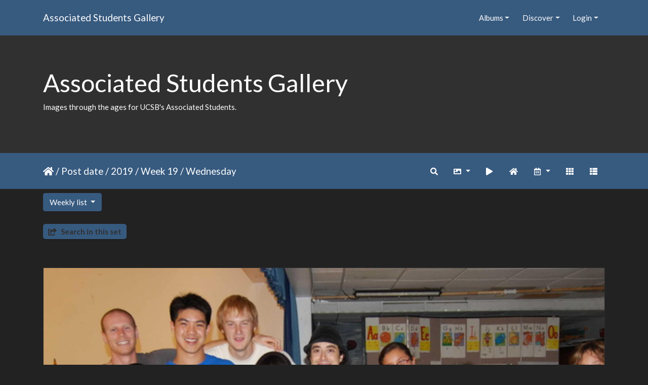

--- FILE ---
content_type: text/html; charset=utf-8
request_url: https://gallery.as.ucsb.edu/index.php?/category/erniehalterconcert/posted-weekly-list-2019-19-2/start-15&display=small
body_size: 67766
content:
<!DOCTYPE html>
<html lang="en" dir="ltr">
<head>
    <meta http-equiv="Content-Type" content="text/html; charset=utf-8">
    <meta name="generator" content="Piwigo (aka PWG), see piwigo.org">
    <meta name="viewport" content="width=device-width, initial-scale=1.0, maximum-scale=1.0, viewport-fit=cover">
    <meta name="mobile-web-app-capable" content="yes">
    <meta name="apple-mobile-web-app-capable" content="yes">
    <meta name="apple-mobile-web-app-status-bar-style" content="black-translucent">
    <meta http-equiv="X-UA-Compatible" content="IE=edge">
    <meta name="description" content="Community Affairs Board (CAB) / CAB 2010/2011 / Fall 2010 / Ernie Halter concert 2010">

    <title>Community Affairs Board (CAB) / CAB 2010/2011 / Fall 2010 / Ernie Halter concert 2010 | Associated Students Gallery</title>
    <link rel="shortcut icon" type="image/x-icon" href="themes/default/icon/favicon.ico">
    <link rel="icon" sizes="192x192" href="themes/bootstrap_darkroom/img/logo.png">
    <link rel="apple-touch-icon" sizes="192x192" href="themes/bootstrap_darkroom/img/logo.png">
    <link rel="start" title="Home" href="/" >
    <link rel="search" title="Search" href="search.php">
    <link rel="canonical" href="index.php?/category/erniehalterconcert/posted-weekly-list-2019-19-2/start-15">

     <link rel="stylesheet" type="text/css" href="_data/combined/15cvc0r.css">

    <meta name="robots" content="noindex,nofollow">
</head>

<body id="theCategoryPage" class="section-categories category-57 "  data-infos='{"section":"categories","category_id":"57"}'>

<div id="wrapper">
        <nav class="navbar navbar-expand-lg navbar-main bg-primary navbar-dark">
            <div class="container">
                <a class="navbar-brand mr-auto" href="/">Associated Students Gallery</a>
                <button type="button" class="navbar-toggler" data-toggle="collapse" data-target="#navbar-menubar" aria-controls="navbar-menubar" aria-expanded="false" aria-label="Toggle navigation">
                    <span class="fas fa-bars"></span>
                </button>
                <div class="collapse navbar-collapse" id="navbar-menubar">
<!-- Start of menubar.tpl -->
<ul class="navbar-nav ml-auto">
<li id="categoriesDropdownMenu" class="nav-item dropdown">
    <a href="#" class="nav-link dropdown-toggle" data-toggle="dropdown">Albums</a>
    <div class="dropdown-menu dropdown-menu-right" role="menu">
        <a class="dropdown-item" data-level="0" href="index.php?/category/444">
            AS One Retreat
            <span class="badge badge-secondary ml-2" title="58 photos in 1 sub-album">58</span>
        </a>
        <a class="dropdown-item" data-level="0" href="index.php?/category/414">
            Convocation
            <span class="badge badge-secondary ml-2" title="69 photos in 1 sub-album">69</span>
        </a>
        <a class="dropdown-item" data-level="0" href="index.php?/category/academic-affairs-board">
            Academic Affairs Board
            <span class="badge badge-secondary ml-2" title="21 photos in 1 sub-album">21</span>
        </a>
        <a class="dropdown-item" data-level="0" href="index.php?/category/as-awards-ceremonies">
            Awards Banquets
            <span class="badge badge-secondary ml-2" title="442 photos in 5 sub-albums">442</span>
        </a>
        <a class="dropdown-item" data-level="0" href="index.php?/category/bikes">
            Bike Committee formerly B.I.K.E.S.
            <span class="badge badge-secondary ml-2" title="143 photos in 3 sub-albums">143</span>
        </a>
        <a class="dropdown-item" data-level="0" href="index.php?/category/campus-shots">
            Campus Shots
            <span class="badge badge-secondary ml-2" title="94 photos in 5 sub-albums">94</span>
        </a>
        <a class="dropdown-item" data-level="0" href="index.php?/category/coastal-fund">
            Coastal Fund formerly Shoreline Preservation Fund
            <span class="badge badge-secondary ml-2" title="688 photos in 20 sub-albums">688</span>
        </a>
        <a class="dropdown-item" data-level="0" href="index.php?/category/commission-on-disability-equality-code">
            Commission on Disability Equality (CODE), formerly CODA
            <span class="badge badge-secondary ml-2" title="32 photos in 2 sub-albums">32</span>
        </a>
        <a class="dropdown-item" data-level="0" href="index.php?/category/committee-on-committees">
            Committee on Committees (COC)
            <span class="badge badge-secondary ml-2" title="17 photos in 1 sub-album">17</span>
        </a>
        <a class="dropdown-item" data-level="0" href="index.php?/category/community-affairs-board">
            Community Affairs Board (CAB)
            <span class="badge badge-secondary ml-2" title="3943 photos in 103 sub-albums">3943</span>
        </a>
        <a class="dropdown-item" data-level="1" href="index.php?/category/cab-2012-2013">
            CAB 2012/2013
            <span class="badge badge-secondary ml-2" title="129 photos in 3 sub-albums">129</span>
        </a>
        <a class="dropdown-item" data-level="1" href="index.php?/category/cab-2011-12">
            CAB 2011/2012
            <span class="badge badge-secondary ml-2" title="1857 photos in 54 sub-albums">1857</span>
        </a>
        <a class="dropdown-item" data-level="1" href="index.php?/category/cab-2010-11">
            CAB 2010/2011
            <span class="badge badge-secondary ml-2" title="1884 photos in 38 sub-albums">1884</span>
        </a>
        <a class="dropdown-item" data-level="2" href="index.php?/category/spring-2011">
            Spring 2011
            <span class="badge badge-secondary ml-2" title="773 photos in 11 sub-albums">773</span>
        </a>
        <a class="dropdown-item" data-level="2" href="index.php?/category/winter-2011">
            Winter 2011
            <span class="badge badge-secondary ml-2" title="476 photos in 9 sub-albums">476</span>
        </a>
        <a class="dropdown-item" data-level="2" href="index.php?/category/fall-2010">
            Fall 2010
            <span class="badge badge-secondary ml-2" title="574 photos in 14 sub-albums">574</span>
        </a>
        <a class="dropdown-item" data-level="3" href="index.php?/category/adoptablock">
            Adopt-a-Block 2010
            <span class="badge badge-secondary ml-2" title="11 photos in this album">11</span>
        </a>
        <a class="dropdown-item" data-level="3" href="index.php?/category/adoptagrandparent">
            Adopt-a-Grandparent 2010
            <span class="badge badge-secondary ml-2" title="38 photos in this album">38</span>
        </a>
        <a class="dropdown-item" data-level="3" href="index.php?/category/bestbuddieshalloween2010">
            Best Buddies Halloween 2010
            <span class="badge badge-secondary ml-2" title="39 photos in this album">39</span>
        </a>
        <a class="dropdown-item" data-level="3" href="index.php?/category/breakfastclub">
            Breakfast Club 2010
            <span class="badge badge-secondary ml-2" title="23 photos in this album">23</span>
        </a>
        <a class="dropdown-item" data-level="3" href="index.php?/category/butterflysreserve">
            Butterfly Reserve 2010
            <span class="badge badge-secondary ml-2" title="39 photos in this album">39</span>
        </a>
        <a class="dropdown-item" data-level="3" href="index.php?/category/crmfgthalloweencarnival">
            CRMfGT Halloween Carnival 2010
            <span class="badge badge-secondary ml-2" title="45 photos in this album">45</span>
        </a>
        <a class="dropdown-item" data-level="3" href="index.php?/category/daidelosmuertos">
            Dia de los Muertos 2010
            <span class="badge badge-secondary ml-2" title="35 photos in this album">35</span>
        </a>
        <a class="dropdown-item active" data-level="3" href="index.php?/category/erniehalterconcert">
            Ernie Halter concert 2010
            <span class="badge badge-secondary ml-2" title="31 photos in this album">31</span>
        </a>
        <a class="dropdown-item" data-level="3" href="index.php?/category/flpsocial">
            Family Literacy Program Social 2010
            <span class="badge badge-secondary ml-2" title="41 photos in this album">41</span>
        </a>
        <a class="dropdown-item" data-level="3" href="index.php?/category/k9">
            K9 2010
            <span class="badge badge-secondary ml-2" title="14 photos in this album">14</span>
        </a>
        <a class="dropdown-item" data-level="3" href="index.php?/category/pardallcarnival">
            Pardall Carnival 2010
            <span class="badge badge-secondary ml-2" title="40 photos in this album">40</span>
        </a>
        <a class="dropdown-item" data-level="3" href="index.php?/category/parentsnightout2010">
            Parents Night Out 2010
            <span class="badge badge-secondary ml-2" title="66 photos in this album">66</span>
        </a>
        <a class="dropdown-item" data-level="3" href="index.php?/category/thanksgivingdrive2010">
            Thanksgiving Drive 2010
            <span class="badge badge-secondary ml-2" title="21 photos in this album">21</span>
        </a>
        <a class="dropdown-item" data-level="3" href="index.php?/category/youmatter">
            You Matter 2010
            <span class="badge badge-secondary ml-2" title="131 photos in this album">131</span>
        </a>
        <a class="dropdown-item" data-level="2" href="index.php?/category/general-meetings">
            General Meetings 2010/2011
            <span class="badge badge-secondary ml-2" title="61 photos in this album">61</span>
        </a>
        <a class="dropdown-item" data-level="1" href="index.php?/category/cab-2009-10">
            CAB 2009/2010
            <span class="badge badge-secondary ml-2" title="69 photos in 2 sub-albums">69</span>
        </a>
        <a class="dropdown-item" data-level="1" href="index.php?/category/cab-2008">
            CAB 2007/2008
            <span class="badge badge-secondary ml-2" title="4 photos in 1 sub-album">4</span>
        </a>
        <a class="dropdown-item" data-level="0" href="index.php?/category/387">
            Creative Media Unit (CMU) 
            <span class="badge badge-secondary ml-2" title="76 photos in 1 sub-album">76</span>
        </a>
        <a class="dropdown-item" data-level="0" href="index.php?/category/415">
            Department of Public Worms (DPW)
            <span class="badge badge-secondary ml-2" title="25 photos in 1 sub-album">25</span>
        </a>
        <a class="dropdown-item" data-level="0" href="index.php?/category/elections">
            Elections Board formerly Elections Committee
            <span class="badge badge-secondary ml-2" title="3258 photos in 26 sub-albums">3258</span>
        </a>
        <a class="dropdown-item" data-level="0" href="index.php?/category/eab">
            Environmental Affairs Board (EAB)
            <span class="badge badge-secondary ml-2" title="5436 photos in 106 sub-albums">5436</span>
        </a>
        <a class="dropdown-item" data-level="0" href="index.php?/category/office-of-the-evpla">
            External Vice President for Local Affairs (EVPLA)
            <span class="badge badge-secondary ml-2" title="114 photos in 2 sub-albums">114</span>
        </a>
        <a class="dropdown-item" data-level="0" href="index.php?/category/evpsa-office">
            External Vice President for Statewide Affairs (EVPSA)
            <span class="badge badge-secondary ml-2" title="18 photos in 2 sub-albums">18</span>
        </a>
        <a class="dropdown-item" data-level="0" href="index.php?/category/406">
            Food Bank
            <span class="badge badge-secondary ml-2" title="160 photos in 1 sub-album">160</span>
        </a>
        <a class="dropdown-item" data-level="0" href="index.php?/category/ivcrc">
            Isla Vista Community Relations Committee (IVCRC)
            <span class="badge badge-secondary ml-2" title="3010 photos in 7 sub-albums">3010</span>
        </a>
        <a class="dropdown-item" data-level="0" href="index.php?/category/iv-strong">
            IV Strong
            <span class="badge badge-secondary ml-2" title="113 photos in this album">113</span>
        </a>
        <a class="dropdown-item" data-level="0" href="index.php?/category/417">
            Isla Vista Tenants Union (IVTU)
            <span class="badge badge-secondary ml-2" title="12 photos in 1 sub-album">12</span>
        </a>
        <a class="dropdown-item" data-level="0" href="index.php?/category/kcsb-919-fm-wwwkcsborg">
            KCSB 91.9 FM (www.kcsb.org)
            <span class="badge badge-secondary ml-2" title="1035 photos in 13 sub-albums">1035</span>
        </a>
        <a class="dropdown-item" data-level="0" href="index.php?/category/miscellaneous-pictures">
            Miscellaneous Photos & Events
            <span class="badge badge-secondary ml-2" title="1066 photos in 17 sub-albums">1066</span>
        </a>
        <a class="dropdown-item" data-level="0" href="index.php?/category/osl-activities-fair">
            Office of Student Life (OSL) Activities Fairs
            <span class="badge badge-secondary ml-2" title="295 photos in 3 sub-albums">295</span>
        </a>
        <a class="dropdown-item" data-level="0" href="index.php?/category/office-of-the-student-advocate-general">
            Office of the Student Advocate (OSA)
            <span class="badge badge-secondary ml-2" title="38 photos in 2 sub-albums">38</span>
        </a>
        <a class="dropdown-item" data-level="0" href="index.php?/category/as-program-board">
            Program Board (ASPB)
            <span class="badge badge-secondary ml-2" title="7211 photos in 30 sub-albums">7211</span>
        </a>
        <a class="dropdown-item" data-level="0" href="index.php?/category/as-queer-commission">
            Queer Commission
            <span class="badge badge-secondary ml-2" title="2578 photos in 14 sub-albums">2578</span>
        </a>
        <a class="dropdown-item" data-level="0" href="index.php?/category/as-recycling">
            Recycling
            <span class="badge badge-secondary ml-2" title="7 photos in 1 sub-album">7</span>
        </a>
        <a class="dropdown-item" data-level="0" href="index.php?/category/420">
            Staff
            <span class="badge badge-secondary ml-2" title="10 photos in 2 sub-albums">10</span>
        </a>
        <a class="dropdown-item" data-level="0" href="index.php?/category/score">
            Student Commission on Racial Equality (S.C.O.R.E.)
            <span class="badge badge-secondary ml-2" title="23 photos in 1 sub-album">23</span>
        </a>
        <a class="dropdown-item" data-level="0" href="index.php?/category/student-government">
            Student Government
            <span class="badge badge-secondary ml-2" title="293 photos in 5 sub-albums">293</span>
        </a>
        <a class="dropdown-item" data-level="0" href="index.php?/category/student-initiated-recruitment-retention-committee">
            Student Initiated Recruitment & Retention Committee (SIRRC)
            <span class="badge badge-secondary ml-2" title="57 photos in 4 sub-albums">57</span>
        </a>
        <a class="dropdown-item" data-level="0" href="index.php?/category/student-lobby">
            Student Lobby
            <span class="badge badge-secondary ml-2" title="159 photos in 2 sub-albums">159</span>
        </a>
        <a class="dropdown-item" data-level="0" href="index.php?/category/take-back-the-night">
            Take Back The Night (TBTN)
            <span class="badge badge-secondary ml-2" title="10 photos in 1 sub-album">10</span>
        </a>
        <a class="dropdown-item" data-level="0" href="index.php?/category/womyn-s-commission">
            Womyn's Commission
            <span class="badge badge-secondary ml-2" title="58 photos in 1 sub-album">58</span>
        </a>
        <div class="dropdown-divider"></div>
        <div class="dropdown-header">30482 photos</div>
    </div>
</li>
    <li class="nav-item dropdown">                                                                                                                                                   
        <a href="#" class="nav-link dropdown-toggle" data-toggle="dropdown">Discover</a>
        <div class="dropdown-menu dropdown-menu-right" role="menu">
      <div class="dropdown-header">
        <form class="navbar-form" role="search" action="qsearch.php" method="get" id="quicksearch" onsubmit="return this.q.value!='' && this.q.value!=qsearch_prompt;">
            <div class="form-group">
                <input type="text" name="q" id="qsearchInput" class="form-control" placeholder="Quick search" />
            </div>
        </form>
      </div>
      <div class="dropdown-divider"></div>
      <a class="dropdown-item" href="tags.php" title="display available tags">Tags
          <span class="badge badge-secondary ml-2">24</span>      </a>
      <a class="dropdown-item" href="search.php" title="search" rel="search">Search
                </a>
      <a class="dropdown-item" href="comments.php" title="display last user comments">Comments
          <span class="badge badge-secondary ml-2">0</span>      </a>
      <a class="dropdown-item" href="about.php" title="About Piwigo">About
                </a>
      <a class="dropdown-item" href="notification.php" title="RSS feed" rel="nofollow">Notification
                </a>
            <div class="dropdown-divider"></div>
		<a class="dropdown-item" href="index.php?/most_visited" title="display most visited photos">Most visited</a>
		<a class="dropdown-item" href="index.php?/best_rated" title="display best rated photos">Best rated</a>
		<a class="dropdown-item" href="index.php?/recent_pics" title="display most recent photos">Recent photos</a>
		<a class="dropdown-item" href="index.php?/recent_cats" title="display recently updated albums">Recent albums</a>
		<a class="dropdown-item" href="random.php" title="display a set of random photos" rel="nofollow">Random photos</a>
		<a class="dropdown-item" href="index.php?/created-monthly-calendar" title="display each day with photos, month per month" rel="nofollow">Calendar</a>
        </div>
    </li>

<li class="nav-item dropdown" id="identificationDropdown">
    <a href="#" class="nav-link dropdown-toggle" data-toggle="dropdown">Login</a>
    <div class="dropdown-menu dropdown-menu-right" role="menu">
<div class="dropdown-header"><form class="navbar-form" method="post" action="identification.php" id="quickconnect"><div class="form-group"><input class="form-control mb-2" type="text" name="username" id="username" value="" placeholder="Username"><input class="form-control" type="password" name="password" id="password" placeholder="Password"></div><div class="form-check checkbox"><label class="form-check-label"><input class="form-check-input" type="checkbox" name="remember_me" id="remember_me" value="1"> Auto login</label></div><input type="hidden" name="redirect" value="%2Findex.php%3F%2Fcategory%2Ferniehalterconcert%2Fposted-weekly-list-2019-19-2%2Fstart-15%26display%3Dsmall"><button type="submit" class="btn btn-primary btn-raised" name="login">Login</button></form></div>    </div>
</li>
</ul>
<!-- End of menubar.tpl -->

                </div>
            </div>
        </nav>

        <div class="jumbotron mb-0">
            <div class="container">
                <div id="theHeader"><h1>Associated Students Gallery</h1>

<p>Images through the ages for UCSB's Associated Students.</p></div>
            </div>
        </div>




<!-- End of header.tpl -->
<!-- Start of index.tpl -->



    <nav class="navbar navbar-expand-lg navbar-contextual navbar-dark bg-primary sticky-top mb-2">
        <div class="container">
            <div class="navbar-brand mr-auto">
                <a href="/" title="Home"><i class="fas fa-home" aria-hidden="true"></i></a> / <a href="index.php?/category/erniehalterconcert/posted-weekly-list">Post date</a> / <a href="index.php?/category/erniehalterconcert/posted-weekly-list-2019">2019</a> / <a href="index.php?/category/erniehalterconcert/posted-weekly-list-2019-19">Week 19</a> / <span class="calInHere">Wednesday</span>

  
            </div>
            <button type="button" class="navbar-toggler" data-toggle="collapse" data-target="#secondary-navbar" aria-controls="secondary-navbar" aria-expanded="false" aria-label="Toggle navigation">
                <span class="fas fa-bars"></span>
            </button>
            <div class="navbar-collapse collapse justify-content-end" id="secondary-navbar">
                <ul class="navbar-nav">
    <li id="cmdSearchInSet" class="nav-item">
        <a href="search.php?cat_id=57" title="Search in this set" class="pwg-state-default pwg-button nav-link"  rel="nofollow">
            <i class="fas fa-search"></i>
            <span class="pwg-button-text">Search in this set</span>
        </a>
    </li>
                
                    <li class="nav-item dropdown">
                        <a href="#" class="nav-link dropdown-toggle" data-toggle="dropdown" title="Photo sizes">
                            <i class="fas fa-image fa-fw" aria-hidden="true"></i><span class="d-lg-none ml-2">Photo sizes</span>
                        </a>
                        <div class="dropdown-menu dropdown-menu-right" role="menu">
                            <a class="dropdown-item" href="index.php?/category/erniehalterconcert/posted-weekly-list-2019-19-2/start-15&amp;display=square" rel="nofollow">Square</a>
                            <a class="dropdown-item" href="index.php?/category/erniehalterconcert/posted-weekly-list-2019-19-2/start-15&amp;display=thumb" rel="nofollow">Thumbnail</a>
                            <a class="dropdown-item" href="index.php?/category/erniehalterconcert/posted-weekly-list-2019-19-2/start-15&amp;display=2small" rel="nofollow">XXS - tiny</a>
                            <a class="dropdown-item" href="index.php?/category/erniehalterconcert/posted-weekly-list-2019-19-2/start-15&amp;display=xsmall" rel="nofollow">XS - extra small</a>
                            <a class="dropdown-item active" href="index.php?/category/erniehalterconcert/posted-weekly-list-2019-19-2/start-15&amp;display=small" rel="nofollow">S - small</a>
                            <a class="dropdown-item" href="index.php?/category/erniehalterconcert/posted-weekly-list-2019-19-2/start-15&amp;display=medium" rel="nofollow">M - medium</a>
                            <a class="dropdown-item" href="index.php?/category/erniehalterconcert/posted-weekly-list-2019-19-2/start-15&amp;display=large" rel="nofollow">L - large</a>
                        </div>
                    </li>
                    <li class="nav-item">
                        <a class="nav-link" href="javascript:;" id="startSlideshow" title="slideshow" rel="nofollow">
                            <i class="fas fa-play fa-fw" aria-hidden="true"></i><span class="d-lg-none ml-2 text-capitalize">slideshow</span>
                        </a>
                    </li>
                    <li class="nav-item">
                        <a class="nav-link" href="index.php?/category/erniehalterconcert" title="return to normal view mode"><i class="fas fa-home fa-fw" aria-hidden="true"></i><span class="d-lg-none ml-2">return to normal view mode</span></a>
                    </li>
                    <li class="nav-item dropdown">
                        <a href="#" class="nav-link dropdown-toggle" data-toggle="dropdown" title="Calendar">
                            <i class="far fa-calendar-alt fa-fw" aria-hidden="true"></i><span class="d-lg-none ml-2">Calendar</span>
                        </a>
                        <div class="dropdown-menu dropdown-menu-right">
                            <a class="dropdown-item d-block" href="index.php?/category/erniehalterconcert/created-weekly-list" title="display a calendar by creation date" rel="nofollow">
                                <i class="fas fa-calendar-check fa-fw d-inline" aria-hidden="true"></i> display a calendar by creation date
                            </a>
                        </div>
                    </li>
                    <li id="btn-grid" class="nav-item">
                        <a class="nav-link" href="javascript:;" title="Grid view">
                            <i class="fas fa-th fa-fw"></i><span class="d-lg-none ml-2">Grid view</span>
                        </a>
                    </li>
                    <li id="btn-list" class="nav-item">
                        <a class="nav-link" href="javascript:;" title="List view">
                            <i class="fas fa-th-list fa-fw"></i><span class="d-lg-none ml-2">List view</span>
                        </a>
                    </li>
                </ul>
            </div>
        </div>
    </nav>




<div class="container">

    <div id="calendar-select" class="btn-group">
        <button id="calendar-view" type="button" class="btn btn-primary btn-raised dropdown-toggle" data-toggle="dropdown" aria-haspopup="true" aria-expanded="false">
            Weekly list        </button>
        <div class="dropdown-menu" aria-labelledby="calendar-view">
                <a class="dropdown-item " href="index.php?/category/erniehalterconcert/posted-monthly-list-2019/start-15">Monthly list</a>
                <a class="dropdown-item " href="index.php?/category/erniehalterconcert/posted-monthly-calendar-2019/start-15">Monthly calendar</a>
                <a class="dropdown-item  active" href="index.php?/category/erniehalterconcert/posted-weekly-list-2019-19-2/start-15">Weekly list</a>
        </div>
    </div>





    <div class="mcs-side-results search-in-set-button ">
      <div>
        <p><a href="search.php?cat_id=57" class="" rel="nofollow">
        <i class="fas fa-share-square"></i>
        Search in this set</a></p>
      </div>
    </div>

    <div id="content" class="content-grid pt-3">




        <!-- Start of thumbnails -->
        <div id="thumbnails" class="row">



    
    
    
    

<div class="col-outer  col-xl-12 col-lg-12 col-md-12 col-sm-12 col-12" data-grid-classes=" col-xl-12 col-lg-12 col-md-12 col-sm-12 col-12">
    <div class="card card-thumbnail path-ext-jpg file-ext-jpg">
      <div class="h-100">
        <a href="picture.php?/6214/category/erniehalterconcert/posted-weekly-list-2019-19-2" data-index="15" class="ripple">
            <img class="card-img-top thumb-img" src="_data/i/galleries/cab/CAB_2010-11/fall_2010/erniehalterconcert/DSC_0282-cu_e576x432.JPG" alt="DSC 0282" title="DSC 0282 (640 visits)">
        </a>
        <div class="card-body">
            <h6 class="card-title">
            </h6>
        </div>
      </div>
    </div>
</div>



    
    
    
    

<div class="col-outer  col-xl-12 col-lg-12 col-md-12 col-sm-12 col-12" data-grid-classes=" col-xl-12 col-lg-12 col-md-12 col-sm-12 col-12">
    <div class="card card-thumbnail path-ext-jpg file-ext-jpg">
      <div class="h-100">
        <a href="picture.php?/6215/category/erniehalterconcert/posted-weekly-list-2019-19-2" data-index="16" class="ripple">
            <img class="card-img-top thumb-img" src="_data/i/galleries/cab/CAB_2010-11/fall_2010/erniehalterconcert/DSC_0283-cu_e576x432.JPG" alt="DSC 0283" title="DSC 0283 (608 visits)">
        </a>
        <div class="card-body">
            <h6 class="card-title">
            </h6>
        </div>
      </div>
    </div>
</div>



    
    
    
    

<div class="col-outer  col-xl-12 col-lg-12 col-md-12 col-sm-12 col-12" data-grid-classes=" col-xl-12 col-lg-12 col-md-12 col-sm-12 col-12">
    <div class="card card-thumbnail path-ext-jpg file-ext-jpg">
      <div class="h-100">
        <a href="picture.php?/6216/category/erniehalterconcert/posted-weekly-list-2019-19-2" data-index="17" class="ripple">
            <img class="card-img-top thumb-img" src="_data/i/galleries/cab/CAB_2010-11/fall_2010/erniehalterconcert/DSC_0284-cu_e576x432.JPG" alt="DSC 0284" title="DSC 0284 (613 visits)">
        </a>
        <div class="card-body">
            <h6 class="card-title">
            </h6>
        </div>
      </div>
    </div>
</div>



    
    
    
    

<div class="col-outer  col-xl-12 col-lg-12 col-md-12 col-sm-12 col-12" data-grid-classes=" col-xl-12 col-lg-12 col-md-12 col-sm-12 col-12">
    <div class="card card-thumbnail path-ext-jpg file-ext-jpg">
      <div class="h-100">
        <a href="picture.php?/6217/category/erniehalterconcert/posted-weekly-list-2019-19-2" data-index="18" class="ripple">
            <img class="card-img-top thumb-img" src="_data/i/galleries/cab/CAB_2010-11/fall_2010/erniehalterconcert/DSC_0285-cu_e576x432.JPG" alt="DSC 0285" title="DSC 0285 (632 visits)">
        </a>
        <div class="card-body">
            <h6 class="card-title">
            </h6>
        </div>
      </div>
    </div>
</div>



    
    
    
    

<div class="col-outer  col-xl-12 col-lg-12 col-md-12 col-sm-12 col-12" data-grid-classes=" col-xl-12 col-lg-12 col-md-12 col-sm-12 col-12">
    <div class="card card-thumbnail path-ext-jpg file-ext-jpg">
      <div class="h-100">
        <a href="picture.php?/6218/category/erniehalterconcert/posted-weekly-list-2019-19-2" data-index="19" class="ripple">
            <img class="card-img-top thumb-img" src="_data/i/galleries/cab/CAB_2010-11/fall_2010/erniehalterconcert/DSC_0287-cu_e576x432.JPG" alt="DSC 0287" title="DSC 0287 (654 visits)">
        </a>
        <div class="card-body">
            <h6 class="card-title">
            </h6>
        </div>
      </div>
    </div>
</div>



    
    
    
    

<div class="col-outer  col-xl-12 col-lg-12 col-md-12 col-sm-12 col-12" data-grid-classes=" col-xl-12 col-lg-12 col-md-12 col-sm-12 col-12">
    <div class="card card-thumbnail path-ext-jpg file-ext-jpg">
      <div class="h-100">
        <a href="picture.php?/6219/category/erniehalterconcert/posted-weekly-list-2019-19-2" data-index="20" class="ripple">
            <img class="card-img-top thumb-img" src="_data/i/galleries/cab/CAB_2010-11/fall_2010/erniehalterconcert/DSC_0288-cu_e576x432.JPG" alt="DSC 0288" title="DSC 0288 (631 visits)">
        </a>
        <div class="card-body">
            <h6 class="card-title">
            </h6>
        </div>
      </div>
    </div>
</div>



    
    
    
    

<div class="col-outer  col-xl-12 col-lg-12 col-md-12 col-sm-12 col-12" data-grid-classes=" col-xl-12 col-lg-12 col-md-12 col-sm-12 col-12">
    <div class="card card-thumbnail path-ext-jpg file-ext-jpg">
      <div class="h-100">
        <a href="picture.php?/6220/category/erniehalterconcert/posted-weekly-list-2019-19-2" data-index="21" class="ripple">
            <img class="card-img-top thumb-img" src="_data/i/galleries/cab/CAB_2010-11/fall_2010/erniehalterconcert/DSC_0289-cu_e576x432.JPG" alt="DSC 0289" title="DSC 0289 (627 visits)">
        </a>
        <div class="card-body">
            <h6 class="card-title">
            </h6>
        </div>
      </div>
    </div>
</div>



    
    
    
    

<div class="col-outer  col-xl-12 col-lg-12 col-md-12 col-sm-12 col-12" data-grid-classes=" col-xl-12 col-lg-12 col-md-12 col-sm-12 col-12">
    <div class="card card-thumbnail path-ext-jpg file-ext-jpg">
      <div class="h-100">
        <a href="picture.php?/6221/category/erniehalterconcert/posted-weekly-list-2019-19-2" data-index="22" class="ripple">
            <img class="card-img-top thumb-img" src="_data/i/galleries/cab/CAB_2010-11/fall_2010/erniehalterconcert/DSC_0291-cu_e576x432.JPG" alt="DSC 0291" title="DSC 0291 (687 visits)">
        </a>
        <div class="card-body">
            <h6 class="card-title">
            </h6>
        </div>
      </div>
    </div>
</div>



    
    
    
    

<div class="col-outer  col-xl-12 col-lg-12 col-md-12 col-sm-12 col-12" data-grid-classes=" col-xl-12 col-lg-12 col-md-12 col-sm-12 col-12">
    <div class="card card-thumbnail path-ext-jpg file-ext-jpg">
      <div class="h-100">
        <a href="picture.php?/6222/category/erniehalterconcert/posted-weekly-list-2019-19-2" data-index="23" class="ripple">
            <img class="card-img-top thumb-img" src="_data/i/galleries/cab/CAB_2010-11/fall_2010/erniehalterconcert/DSC_0295-cu_e576x432.JPG" alt="DSC 0295" title="DSC 0295 (650 visits)">
        </a>
        <div class="card-body">
            <h6 class="card-title">
            </h6>
        </div>
      </div>
    </div>
</div>



    
    
    
    

<div class="col-outer  col-xl-12 col-lg-12 col-md-12 col-sm-12 col-12" data-grid-classes=" col-xl-12 col-lg-12 col-md-12 col-sm-12 col-12">
    <div class="card card-thumbnail path-ext-jpg file-ext-jpg">
      <div class="h-100">
        <a href="picture.php?/6223/category/erniehalterconcert/posted-weekly-list-2019-19-2" data-index="24" class="ripple">
            <img class="card-img-top thumb-img" src="_data/i/galleries/cab/CAB_2010-11/fall_2010/erniehalterconcert/DSC_0296-cu_e576x432.JPG" alt="DSC 0296" title="DSC 0296 (636 visits)">
        </a>
        <div class="card-body">
            <h6 class="card-title">
            </h6>
        </div>
      </div>
    </div>
</div>



    
    
    
    

<div class="col-outer  col-xl-12 col-lg-12 col-md-12 col-sm-12 col-12" data-grid-classes=" col-xl-12 col-lg-12 col-md-12 col-sm-12 col-12">
    <div class="card card-thumbnail path-ext-jpg file-ext-jpg">
      <div class="h-100">
        <a href="picture.php?/6224/category/erniehalterconcert/posted-weekly-list-2019-19-2" data-index="25" class="ripple">
            <img class="card-img-top thumb-img" src="_data/i/galleries/cab/CAB_2010-11/fall_2010/erniehalterconcert/DSC_0298-cu_e576x432.JPG" alt="DSC 0298" title="DSC 0298 (670 visits)">
        </a>
        <div class="card-body">
            <h6 class="card-title">
            </h6>
        </div>
      </div>
    </div>
</div>



    
    
    
    

<div class="col-outer  col-xl-12 col-lg-12 col-md-12 col-sm-12 col-12" data-grid-classes=" col-xl-12 col-lg-12 col-md-12 col-sm-12 col-12">
    <div class="card card-thumbnail path-ext-jpg file-ext-jpg">
      <div class="h-100">
        <a href="picture.php?/6225/category/erniehalterconcert/posted-weekly-list-2019-19-2" data-index="26" class="ripple">
            <img class="card-img-top thumb-img" src="_data/i/galleries/cab/CAB_2010-11/fall_2010/erniehalterconcert/DSC_0300-cu_e576x432.JPG" alt="DSC 0300" title="DSC 0300 (636 visits)">
        </a>
        <div class="card-body">
            <h6 class="card-title">
            </h6>
        </div>
      </div>
    </div>
</div>



    
    
    
    

<div class="col-outer  col-xl-12 col-lg-12 col-md-12 col-sm-12 col-12" data-grid-classes=" col-xl-12 col-lg-12 col-md-12 col-sm-12 col-12">
    <div class="card card-thumbnail path-ext-jpg file-ext-jpg">
      <div class="h-100">
        <a href="picture.php?/6226/category/erniehalterconcert/posted-weekly-list-2019-19-2" data-index="27" class="ripple">
            <img class="card-img-top thumb-img" src="_data/i/galleries/cab/CAB_2010-11/fall_2010/erniehalterconcert/DSC_0301-cu_e576x432.JPG" alt="DSC 0301" title="DSC 0301 (621 visits)">
        </a>
        <div class="card-body">
            <h6 class="card-title">
            </h6>
        </div>
      </div>
    </div>
</div>



    
    
    
    

<div class="col-outer  col-xl-12 col-lg-12 col-md-12 col-sm-12 col-12" data-grid-classes=" col-xl-12 col-lg-12 col-md-12 col-sm-12 col-12">
    <div class="card card-thumbnail path-ext-jpg file-ext-jpg">
      <div class="h-100">
        <a href="picture.php?/6227/category/erniehalterconcert/posted-weekly-list-2019-19-2" data-index="28" class="ripple">
            <img class="card-img-top thumb-img" src="_data/i/galleries/cab/CAB_2010-11/fall_2010/erniehalterconcert/DSC_0304-cu_e576x432.JPG" alt="DSC 0304" title="DSC 0304 (638 visits)">
        </a>
        <div class="card-body">
            <h6 class="card-title">
            </h6>
        </div>
      </div>
    </div>
</div>



    
    
    
    

<div class="col-outer  col-xl-12 col-lg-12 col-md-12 col-sm-12 col-12" data-grid-classes=" col-xl-12 col-lg-12 col-md-12 col-sm-12 col-12">
    <div class="card card-thumbnail path-ext-jpg file-ext-jpg">
      <div class="h-100">
        <a href="picture.php?/6228/category/erniehalterconcert/posted-weekly-list-2019-19-2" data-index="29" class="ripple">
            <img class="card-img-top thumb-img" src="_data/i/galleries/cab/CAB_2010-11/fall_2010/erniehalterconcert/DSC_0305-cu_e576x432.JPG" alt="DSC 0305" title="DSC 0305 (622 visits)">
        </a>
        <div class="card-body">
            <h6 class="card-title">
            </h6>
        </div>
      </div>
    </div>
</div>
</div>
        <div id="photoSwipeData">
            <a href="picture.php?/6199/category/erniehalterconcert/posted-weekly-list-2019-19-2" data-index="0" data-name="DSC 0223" data-description="" data-src-medium="i.php?/galleries/cab/CAB_2010-11/fall_2010/erniehalterconcert/DSC_0223-me.JPG" data-size-medium="792 x 526" data-src-large="_data/i/galleries/cab/CAB_2010-11/fall_2010/erniehalterconcert/DSC_0223-la.JPG" data-size-large="1008 x 670" data-src-xlarge="i.php?/galleries/cab/CAB_2010-11/fall_2010/erniehalterconcert/DSC_0223-xx.JPG" data-size-xlarge="1656 x 1101"></a>
            <a href="picture.php?/6200/category/erniehalterconcert/posted-weekly-list-2019-19-2" data-index="1" data-name="DSC 0225" data-description="" data-src-medium="i.php?/galleries/cab/CAB_2010-11/fall_2010/erniehalterconcert/DSC_0225-me.JPG" data-size-medium="792 x 526" data-src-large="_data/i/galleries/cab/CAB_2010-11/fall_2010/erniehalterconcert/DSC_0225-la.JPG" data-size-large="1008 x 670" data-src-xlarge="i.php?/galleries/cab/CAB_2010-11/fall_2010/erniehalterconcert/DSC_0225-xx.JPG" data-size-xlarge="1656 x 1101"></a>
            <a href="picture.php?/6201/category/erniehalterconcert/posted-weekly-list-2019-19-2" data-index="2" data-name="DSC 0229" data-description="" data-src-medium="i.php?/galleries/cab/CAB_2010-11/fall_2010/erniehalterconcert/DSC_0229-me.JPG" data-size-medium="792 x 526" data-src-large="_data/i/galleries/cab/CAB_2010-11/fall_2010/erniehalterconcert/DSC_0229-la.JPG" data-size-large="1008 x 670" data-src-xlarge="i.php?/galleries/cab/CAB_2010-11/fall_2010/erniehalterconcert/DSC_0229-xx.JPG" data-size-xlarge="1656 x 1101"></a>
            <a href="picture.php?/6202/category/erniehalterconcert/posted-weekly-list-2019-19-2" data-index="3" data-name="DSC 0231" data-description="" data-src-medium="i.php?/galleries/cab/CAB_2010-11/fall_2010/erniehalterconcert/DSC_0231-me.JPG" data-size-medium="792 x 526" data-src-large="_data/i/galleries/cab/CAB_2010-11/fall_2010/erniehalterconcert/DSC_0231-la.JPG" data-size-large="1008 x 670" data-src-xlarge="i.php?/galleries/cab/CAB_2010-11/fall_2010/erniehalterconcert/DSC_0231-xx.JPG" data-size-xlarge="1656 x 1101"></a>
            <a href="picture.php?/6203/category/erniehalterconcert/posted-weekly-list-2019-19-2" data-index="4" data-name="DSC 0237" data-description="" data-src-medium="i.php?/galleries/cab/CAB_2010-11/fall_2010/erniehalterconcert/DSC_0237-me.JPG" data-size-medium="792 x 526" data-src-large="_data/i/galleries/cab/CAB_2010-11/fall_2010/erniehalterconcert/DSC_0237-la.JPG" data-size-large="1008 x 670" data-src-xlarge="i.php?/galleries/cab/CAB_2010-11/fall_2010/erniehalterconcert/DSC_0237-xx.JPG" data-size-xlarge="1656 x 1101"></a>
            <a href="picture.php?/6204/category/erniehalterconcert/posted-weekly-list-2019-19-2" data-index="5" data-name="DSC 0240" data-description="" data-src-medium="i.php?/galleries/cab/CAB_2010-11/fall_2010/erniehalterconcert/DSC_0240-me.JPG" data-size-medium="792 x 526" data-src-large="_data/i/galleries/cab/CAB_2010-11/fall_2010/erniehalterconcert/DSC_0240-la.JPG" data-size-large="1008 x 670" data-src-xlarge="i.php?/galleries/cab/CAB_2010-11/fall_2010/erniehalterconcert/DSC_0240-xx.JPG" data-size-xlarge="1656 x 1101"></a>
            <a href="picture.php?/6205/category/erniehalterconcert/posted-weekly-list-2019-19-2" data-index="6" data-name="DSC 0244" data-description="" data-src-medium="i.php?/galleries/cab/CAB_2010-11/fall_2010/erniehalterconcert/DSC_0244-me.JPG" data-size-medium="792 x 526" data-src-large="_data/i/galleries/cab/CAB_2010-11/fall_2010/erniehalterconcert/DSC_0244-la.JPG" data-size-large="1008 x 670" data-src-xlarge="i.php?/galleries/cab/CAB_2010-11/fall_2010/erniehalterconcert/DSC_0244-xx.JPG" data-size-xlarge="1656 x 1101"></a>
            <a href="picture.php?/6206/category/erniehalterconcert/posted-weekly-list-2019-19-2" data-index="7" data-name="DSC 0256" data-description="" data-src-medium="i.php?/galleries/cab/CAB_2010-11/fall_2010/erniehalterconcert/DSC_0256-me.JPG" data-size-medium="792 x 526" data-src-large="_data/i/galleries/cab/CAB_2010-11/fall_2010/erniehalterconcert/DSC_0256-la.JPG" data-size-large="1008 x 670" data-src-xlarge="i.php?/galleries/cab/CAB_2010-11/fall_2010/erniehalterconcert/DSC_0256-xx.JPG" data-size-xlarge="1656 x 1101"></a>
            <a href="picture.php?/6207/category/erniehalterconcert/posted-weekly-list-2019-19-2" data-index="8" data-name="DSC 0265" data-description="" data-src-medium="i.php?/galleries/cab/CAB_2010-11/fall_2010/erniehalterconcert/DSC_0265-me.JPG" data-size-medium="792 x 526" data-src-large="_data/i/galleries/cab/CAB_2010-11/fall_2010/erniehalterconcert/DSC_0265-la.JPG" data-size-large="1008 x 670" data-src-xlarge="i.php?/galleries/cab/CAB_2010-11/fall_2010/erniehalterconcert/DSC_0265-xx.JPG" data-size-xlarge="1656 x 1101"></a>
            <a href="picture.php?/6208/category/erniehalterconcert/posted-weekly-list-2019-19-2" data-index="9" data-name="DSC 0271" data-description="" data-src-medium="i.php?/galleries/cab/CAB_2010-11/fall_2010/erniehalterconcert/DSC_0271-me.JPG" data-size-medium="792 x 526" data-src-large="_data/i/galleries/cab/CAB_2010-11/fall_2010/erniehalterconcert/DSC_0271-la.JPG" data-size-large="1008 x 670" data-src-xlarge="i.php?/galleries/cab/CAB_2010-11/fall_2010/erniehalterconcert/DSC_0271-xx.JPG" data-size-xlarge="1656 x 1101"></a>
            <a href="picture.php?/6209/category/erniehalterconcert/posted-weekly-list-2019-19-2" data-index="10" data-name="DSC 0272" data-description="" data-src-medium="i.php?/galleries/cab/CAB_2010-11/fall_2010/erniehalterconcert/DSC_0272-me.JPG" data-size-medium="792 x 526" data-src-large="_data/i/galleries/cab/CAB_2010-11/fall_2010/erniehalterconcert/DSC_0272-la.JPG" data-size-large="1008 x 670" data-src-xlarge="i.php?/galleries/cab/CAB_2010-11/fall_2010/erniehalterconcert/DSC_0272-xx.JPG" data-size-xlarge="1656 x 1101"></a>
            <a href="picture.php?/6210/category/erniehalterconcert/posted-weekly-list-2019-19-2" data-index="11" data-name="DSC 0273" data-description="" data-src-medium="i.php?/galleries/cab/CAB_2010-11/fall_2010/erniehalterconcert/DSC_0273-me.JPG" data-size-medium="792 x 526" data-src-large="_data/i/galleries/cab/CAB_2010-11/fall_2010/erniehalterconcert/DSC_0273-la.JPG" data-size-large="1008 x 670" data-src-xlarge="i.php?/galleries/cab/CAB_2010-11/fall_2010/erniehalterconcert/DSC_0273-xx.JPG" data-size-xlarge="1656 x 1101"></a>
            <a href="picture.php?/6211/category/erniehalterconcert/posted-weekly-list-2019-19-2" data-index="12" data-name="DSC 0275" data-description="" data-src-medium="i.php?/galleries/cab/CAB_2010-11/fall_2010/erniehalterconcert/DSC_0275-me.JPG" data-size-medium="792 x 526" data-src-large="_data/i/galleries/cab/CAB_2010-11/fall_2010/erniehalterconcert/DSC_0275-la.JPG" data-size-large="1008 x 670" data-src-xlarge="i.php?/galleries/cab/CAB_2010-11/fall_2010/erniehalterconcert/DSC_0275-xx.JPG" data-size-xlarge="1656 x 1101"></a>
            <a href="picture.php?/6212/category/erniehalterconcert/posted-weekly-list-2019-19-2" data-index="13" data-name="DSC 0276" data-description="" data-src-medium="i.php?/galleries/cab/CAB_2010-11/fall_2010/erniehalterconcert/DSC_0276-me.JPG" data-size-medium="792 x 526" data-src-large="_data/i/galleries/cab/CAB_2010-11/fall_2010/erniehalterconcert/DSC_0276-la.JPG" data-size-large="1008 x 670" data-src-xlarge="i.php?/galleries/cab/CAB_2010-11/fall_2010/erniehalterconcert/DSC_0276-xx.JPG" data-size-xlarge="1656 x 1101"></a>
            <a href="picture.php?/6213/category/erniehalterconcert/posted-weekly-list-2019-19-2" data-index="14" data-name="DSC 0277" data-description="" data-src-medium="i.php?/galleries/cab/CAB_2010-11/fall_2010/erniehalterconcert/DSC_0277-me.JPG" data-size-medium="792 x 526" data-src-large="_data/i/galleries/cab/CAB_2010-11/fall_2010/erniehalterconcert/DSC_0277-la.JPG" data-size-large="1008 x 670" data-src-xlarge="i.php?/galleries/cab/CAB_2010-11/fall_2010/erniehalterconcert/DSC_0277-xx.JPG" data-size-xlarge="1656 x 1101"></a>
            <a href="picture.php?/6214/category/erniehalterconcert/posted-weekly-list-2019-19-2" data-index="15" data-name="DSC 0282" data-description="" data-src-medium="i.php?/galleries/cab/CAB_2010-11/fall_2010/erniehalterconcert/DSC_0282-me.JPG" data-size-medium="792 x 526" data-src-large="_data/i/galleries/cab/CAB_2010-11/fall_2010/erniehalterconcert/DSC_0282-la.JPG" data-size-large="1008 x 670" data-src-xlarge="i.php?/galleries/cab/CAB_2010-11/fall_2010/erniehalterconcert/DSC_0282-xx.JPG" data-size-xlarge="1656 x 1101"></a>
            <a href="picture.php?/6215/category/erniehalterconcert/posted-weekly-list-2019-19-2" data-index="16" data-name="DSC 0283" data-description="" data-src-medium="i.php?/galleries/cab/CAB_2010-11/fall_2010/erniehalterconcert/DSC_0283-me.JPG" data-size-medium="792 x 526" data-src-large="_data/i/galleries/cab/CAB_2010-11/fall_2010/erniehalterconcert/DSC_0283-la.JPG" data-size-large="1008 x 670" data-src-xlarge="i.php?/galleries/cab/CAB_2010-11/fall_2010/erniehalterconcert/DSC_0283-xx.JPG" data-size-xlarge="1656 x 1101"></a>
            <a href="picture.php?/6216/category/erniehalterconcert/posted-weekly-list-2019-19-2" data-index="17" data-name="DSC 0284" data-description="" data-src-medium="i.php?/galleries/cab/CAB_2010-11/fall_2010/erniehalterconcert/DSC_0284-me.JPG" data-size-medium="792 x 526" data-src-large="_data/i/galleries/cab/CAB_2010-11/fall_2010/erniehalterconcert/DSC_0284-la.JPG" data-size-large="1008 x 670" data-src-xlarge="i.php?/galleries/cab/CAB_2010-11/fall_2010/erniehalterconcert/DSC_0284-xx.JPG" data-size-xlarge="1656 x 1101"></a>
            <a href="picture.php?/6217/category/erniehalterconcert/posted-weekly-list-2019-19-2" data-index="18" data-name="DSC 0285" data-description="" data-src-medium="i.php?/galleries/cab/CAB_2010-11/fall_2010/erniehalterconcert/DSC_0285-me.JPG" data-size-medium="792 x 526" data-src-large="_data/i/galleries/cab/CAB_2010-11/fall_2010/erniehalterconcert/DSC_0285-la.JPG" data-size-large="1008 x 670" data-src-xlarge="i.php?/galleries/cab/CAB_2010-11/fall_2010/erniehalterconcert/DSC_0285-xx.JPG" data-size-xlarge="1656 x 1101"></a>
            <a href="picture.php?/6218/category/erniehalterconcert/posted-weekly-list-2019-19-2" data-index="19" data-name="DSC 0287" data-description="" data-src-medium="i.php?/galleries/cab/CAB_2010-11/fall_2010/erniehalterconcert/DSC_0287-me.JPG" data-size-medium="792 x 526" data-src-large="_data/i/galleries/cab/CAB_2010-11/fall_2010/erniehalterconcert/DSC_0287-la.JPG" data-size-large="1008 x 670" data-src-xlarge="i.php?/galleries/cab/CAB_2010-11/fall_2010/erniehalterconcert/DSC_0287-xx.JPG" data-size-xlarge="1656 x 1101"></a>
            <a href="picture.php?/6219/category/erniehalterconcert/posted-weekly-list-2019-19-2" data-index="20" data-name="DSC 0288" data-description="" data-src-medium="i.php?/galleries/cab/CAB_2010-11/fall_2010/erniehalterconcert/DSC_0288-me.JPG" data-size-medium="792 x 526" data-src-large="_data/i/galleries/cab/CAB_2010-11/fall_2010/erniehalterconcert/DSC_0288-la.JPG" data-size-large="1008 x 670" data-src-xlarge="i.php?/galleries/cab/CAB_2010-11/fall_2010/erniehalterconcert/DSC_0288-xx.JPG" data-size-xlarge="1656 x 1101"></a>
            <a href="picture.php?/6220/category/erniehalterconcert/posted-weekly-list-2019-19-2" data-index="21" data-name="DSC 0289" data-description="" data-src-medium="i.php?/galleries/cab/CAB_2010-11/fall_2010/erniehalterconcert/DSC_0289-me.JPG" data-size-medium="792 x 526" data-src-large="_data/i/galleries/cab/CAB_2010-11/fall_2010/erniehalterconcert/DSC_0289-la.JPG" data-size-large="1008 x 670" data-src-xlarge="i.php?/galleries/cab/CAB_2010-11/fall_2010/erniehalterconcert/DSC_0289-xx.JPG" data-size-xlarge="1656 x 1101"></a>
            <a href="picture.php?/6221/category/erniehalterconcert/posted-weekly-list-2019-19-2" data-index="22" data-name="DSC 0291" data-description="" data-src-medium="i.php?/galleries/cab/CAB_2010-11/fall_2010/erniehalterconcert/DSC_0291-me.JPG" data-size-medium="792 x 526" data-src-large="_data/i/galleries/cab/CAB_2010-11/fall_2010/erniehalterconcert/DSC_0291-la.JPG" data-size-large="1008 x 670" data-src-xlarge="i.php?/galleries/cab/CAB_2010-11/fall_2010/erniehalterconcert/DSC_0291-xx.JPG" data-size-xlarge="1656 x 1101"></a>
            <a href="picture.php?/6222/category/erniehalterconcert/posted-weekly-list-2019-19-2" data-index="23" data-name="DSC 0295" data-description="" data-src-medium="i.php?/galleries/cab/CAB_2010-11/fall_2010/erniehalterconcert/DSC_0295-me.JPG" data-size-medium="792 x 526" data-src-large="_data/i/galleries/cab/CAB_2010-11/fall_2010/erniehalterconcert/DSC_0295-la.JPG" data-size-large="1008 x 670" data-src-xlarge="i.php?/galleries/cab/CAB_2010-11/fall_2010/erniehalterconcert/DSC_0295-xx.JPG" data-size-xlarge="1656 x 1101"></a>
            <a href="picture.php?/6223/category/erniehalterconcert/posted-weekly-list-2019-19-2" data-index="24" data-name="DSC 0296" data-description="" data-src-medium="i.php?/galleries/cab/CAB_2010-11/fall_2010/erniehalterconcert/DSC_0296-me.JPG" data-size-medium="792 x 526" data-src-large="_data/i/galleries/cab/CAB_2010-11/fall_2010/erniehalterconcert/DSC_0296-la.JPG" data-size-large="1008 x 670" data-src-xlarge="i.php?/galleries/cab/CAB_2010-11/fall_2010/erniehalterconcert/DSC_0296-xx.JPG" data-size-xlarge="1656 x 1101"></a>
            <a href="picture.php?/6224/category/erniehalterconcert/posted-weekly-list-2019-19-2" data-index="25" data-name="DSC 0298" data-description="" data-src-medium="i.php?/galleries/cab/CAB_2010-11/fall_2010/erniehalterconcert/DSC_0298-me.JPG" data-size-medium="792 x 526" data-src-large="_data/i/galleries/cab/CAB_2010-11/fall_2010/erniehalterconcert/DSC_0298-la.JPG" data-size-large="1008 x 670" data-src-xlarge="i.php?/galleries/cab/CAB_2010-11/fall_2010/erniehalterconcert/DSC_0298-xx.JPG" data-size-xlarge="1656 x 1101"></a>
            <a href="picture.php?/6225/category/erniehalterconcert/posted-weekly-list-2019-19-2" data-index="26" data-name="DSC 0300" data-description="" data-src-medium="i.php?/galleries/cab/CAB_2010-11/fall_2010/erniehalterconcert/DSC_0300-me.JPG" data-size-medium="792 x 526" data-src-large="_data/i/galleries/cab/CAB_2010-11/fall_2010/erniehalterconcert/DSC_0300-la.JPG" data-size-large="1008 x 670" data-src-xlarge="i.php?/galleries/cab/CAB_2010-11/fall_2010/erniehalterconcert/DSC_0300-xx.JPG" data-size-xlarge="1656 x 1101"></a>
            <a href="picture.php?/6226/category/erniehalterconcert/posted-weekly-list-2019-19-2" data-index="27" data-name="DSC 0301" data-description="" data-src-medium="i.php?/galleries/cab/CAB_2010-11/fall_2010/erniehalterconcert/DSC_0301-me.JPG" data-size-medium="792 x 526" data-src-large="_data/i/galleries/cab/CAB_2010-11/fall_2010/erniehalterconcert/DSC_0301-la.JPG" data-size-large="1008 x 670" data-src-xlarge="i.php?/galleries/cab/CAB_2010-11/fall_2010/erniehalterconcert/DSC_0301-xx.JPG" data-size-xlarge="1656 x 1101"></a>
            <a href="picture.php?/6227/category/erniehalterconcert/posted-weekly-list-2019-19-2" data-index="28" data-name="DSC 0304" data-description="" data-src-medium="i.php?/galleries/cab/CAB_2010-11/fall_2010/erniehalterconcert/DSC_0304-me.JPG" data-size-medium="792 x 526" data-src-large="_data/i/galleries/cab/CAB_2010-11/fall_2010/erniehalterconcert/DSC_0304-la.JPG" data-size-large="1008 x 670" data-src-xlarge="i.php?/galleries/cab/CAB_2010-11/fall_2010/erniehalterconcert/DSC_0304-xx.JPG" data-size-xlarge="1656 x 1101"></a>
            <a href="picture.php?/6228/category/erniehalterconcert/posted-weekly-list-2019-19-2" data-index="29" data-name="DSC 0305" data-description="" data-src-medium="i.php?/galleries/cab/CAB_2010-11/fall_2010/erniehalterconcert/DSC_0305-me.JPG" data-size-medium="792 x 526" data-src-large="_data/i/galleries/cab/CAB_2010-11/fall_2010/erniehalterconcert/DSC_0305-la.JPG" data-size-large="1008 x 670" data-src-xlarge="i.php?/galleries/cab/CAB_2010-11/fall_2010/erniehalterconcert/DSC_0305-xx.JPG" data-size-xlarge="1656 x 1101"></a>
            <a href="picture.php?/6229/category/erniehalterconcert/posted-weekly-list-2019-19-2" data-index="30" data-name="DSC 0307" data-description="" data-src-medium="i.php?/galleries/cab/CAB_2010-11/fall_2010/erniehalterconcert/DSC_0307-me.JPG" data-size-medium="792 x 526" data-src-large="_data/i/galleries/cab/CAB_2010-11/fall_2010/erniehalterconcert/DSC_0307-la.JPG" data-size-large="1008 x 670" data-src-xlarge="i.php?/galleries/cab/CAB_2010-11/fall_2010/erniehalterconcert/DSC_0307-xx.JPG" data-size-xlarge="1656 x 1101"></a>




        </div>
        <!-- End of thumbnails -->
    </div>
</div>
<div class="container">
<nav class="mt-5" aria-label="Page navigation">
    <ul class="pagination justify-content-center">
        <li class="page-item"><a class="page-link" href="index.php?/category/erniehalterconcert/posted-weekly-list-2019-19-2#content" rel="first"><i class="fas fa-fast-backward" title="First"></i></a></li>
        <li class="page-item"><a class="page-link" href="index.php?/category/erniehalterconcert/posted-weekly-list-2019-19-2#content" rel="prev"><i class="fas fa-backward" title="Previous"></i></a></li>
        <li class="page-item"><a class="page-link" href="index.php?/category/erniehalterconcert/posted-weekly-list-2019-19-2#content">1</a></li>
        <li class="page-item active"><a class="page-link" href="#">2</a></li>
        <li class="page-item"><a class="page-link" href="index.php?/category/erniehalterconcert/posted-weekly-list-2019-19-2/start-30#content">3</a></li>

        <li class="page-item"><a class="page-link" href="index.php?/category/erniehalterconcert/posted-weekly-list-2019-19-2/start-30#content" rel="next"><i class="fas fa-forward" title="Next"></i></a></li>
        <li class="page-item"><a class="page-link" href="index.php?/category/erniehalterconcert/posted-weekly-list-2019-19-2/start-30#content" rel="last"><i class="fas fa-fast-forward" title="Last"></i></a></li>
    </ul>
</nav>
</div>

<div class="container">
</div>

<!-- End of index.tpl -->
        <!-- Start of footer.tpl -->
        <div class="copyright container">
            <div class="text-center">
                                Powered by	<a href="https://piwigo.org" class="Piwigo">Piwigo</a>


            </div>
        </div>
</div>
<div class="pswp" tabindex="-1" role="dialog" aria-hidden="true">
     <div class="pswp__bg"></div>
     <div class="pswp__scroll-wrap">
           <div class="pswp__container">
             <div class="pswp__item"></div>
             <div class="pswp__item"></div>
             <div class="pswp__item"></div>
           </div>
           <div class="pswp__ui pswp__ui--hidden">
             <div class="pswp__top-bar">
                 <div class="pswp__counter"></div>
                 <button class="pswp__button pswp__button--close" title="Close (Esc)"></button>
                 <button class="pswp__button pswp__button--share" title="Share"></button>
                 <button class="pswp__button pswp__button--fs" title="Toggle fullscreen"></button>
                 <button class="pswp__button pswp__button--zoom" title="Zoom in/out"></button>
                 <button class="pswp__button pswp__button--details" title="Picture details"></button>
                 <button class="pswp__button pswp__button--autoplay" title="AutoPlay"></button>
                 <div class="pswp__preloader">
                     <div class="pswp__preloader__icn">
                       <div class="pswp__preloader__cut">
                         <div class="pswp__preloader__donut"></div>
                       </div>
                     </div>
                 </div>
             </div>
             <div class="pswp__share-modal pswp__share-modal--hidden pswp__single-tap">
                 <div class="pswp__share-tooltip"></div>
             </div>
             <button class="pswp__button pswp__button--arrow--left" title="Previous (arrow left)"></button>
             <button class="pswp__button pswp__button--arrow--right" title="Next (arrow right)"></button>
             <div class="pswp__caption">
                 <div class="pswp__caption__center"></div>
             </div>
         </div>
     </div>
</div>



<script type="text/javascript" src="_data/combined/a7bj29.js"></script>
<script type="text/javascript">//<![CDATA[

$('#categoriesDropdownMenu').on('show.bs.dropdown', function() {$(this).find('a.dropdown-item').each(function() {var level = $(this).data('level');var padding = parseInt($(this).css('padding-left'));if (level > 0) {$(this).css('padding-left', (padding + 10 * level) + 'px')}});});
var error_icon = "themes/default/icon/errors_small.png", max_requests = 3;
$(document).ready(function(){$('#content img').load(function(){$('#content .col-inner').equalHeights()})});
var selector = '#photoSwipeData';function startPhotoSwipe(idx) {$(selector).each(function() {$('#thumbnail-active').addClass('active');var $pic     = $(this),getItems = function() {var items = [];$pic.find('a').each(function() {if ($(this).attr('data-video')) {var $src            = $(this).data('src-original'),$size           = $(this).data('size-original').split('x'),$width          = $size[0],$height         = $size[1],$src_preview    = $(this).data('src-medium'),$size_preview   = $(this).data('size-medium').split(' x '),$width_preview  = $size_preview[0],$height_preview = $size_preview[1],$href           = $(this).attr('href'),$title          = '<a href="' + $href + '">' + $(this).data('name') + '</a><ul><li>' + $(this).data('description') + '</li></ul>';var item = {is_video : true,href     : $href,src      : $src_preview,w        : $width_preview,h        : $height_preview,title    : $title,videoProperties: {src   : $src,w     : $width,h     : $height,}};} else {var $src_xlarge     = $(this).data('src-xlarge'),$size_xlarge    = $(this).data('size-xlarge').split(' x '),$width_xlarge   = $size_xlarge[0],$height_xlarge  = $size_xlarge[1],$src_large      = $(this).data('src-large'),$size_large     = $(this).data('size-large').split(' x '),$width_large    = $size_large[0],$height_large   = $size_large[1],$src_medium     = $(this).data('src-medium'),$size_medium    = $(this).data('size-medium').split(' x '),$width_medium   = $size_medium[0],$height_medium  = $size_medium[1],$href           = $(this).attr('href'),$title          = '<a href="' + $href + '"><div><div>' + $(this).data('name');$title         += '</div>';
                     if ($(this).data('description').length > 0) {$title += '<ul id="pswp--caption--description"><li>' + $(this).data('description') + '</li></ul>'; }
$title      += '</div></a>';var item = {is_video: false,href: $href,mediumImage: {src   : $src_medium,w     : $width_medium,h     : $height_medium,title : $title},largeImage: {src   : $src_large,w     : $width_large,h     : $height_large,title : $title},xlargeImage: {src   : $src_xlarge,w     : $width_xlarge,h     : $height_xlarge,title : $title}};}items.push(item);});return items;};var items = getItems();var $pswp = $('.pswp')[0];if (typeof(idx) === "number") {var $index = idx;} else {var $index = $(selector + ' a.active').data('index');}if (navigator.userAgent.match(/IEMobile\/11\.0/)) {var $history = false;} else {var $history = true;}var options = {index: $index,showHideOpacity: true,closeOnScroll: false,closeOnVerticalDrag: false,focus: false,history: $history,preload: [1,2],shareButtons: [                           {id:'facebook', label:'<i class="fab fa-facebook fa-2x fa-fw"></i> Share on Facebook', url:'https://www.facebook.com/sharer/sharer.php?u={{url}}'},
                           {id:'twitter', label:'<i class="fab fa-twitter fa-2x fa-fw"></i> Tweet', url:'https://twitter.com/intent/tweet?url={{url}}'},
                           {id:'download', label:'<i class="fas fa-cloud-download-alt fa-2x fa-fw"></i> Download image', url:'{{raw_image_url}}', download:true}
],};var photoSwipe = new PhotoSwipe($pswp, PhotoSwipeUI_Default, items, options);var realViewportWidth,useLargeImages = false,firstResize = true,imageSrcWillChange;photoSwipe.listen('beforeResize', function() {realViewportWidth = photoSwipe.viewportSize.x * window.devicePixelRatio;if(useLargeImages && realViewportWidth < 1335) {useLargeImages = false;imageSrcWillChange = true;} else if(!useLargeImages && realViewportWidth >= 1335) {useLargeImages = true;imageSrcWillChange = true;}if(imageSrcWillChange && !firstResize) {photoSwipe.invalidateCurrItems();}if(firstResize) {firstResize = false;}imageSrcWillChange = false;});photoSwipe.listen('gettingData', function(index, item) {if(!item.is_video) {if( useLargeImages ) {item.src = item.xlargeImage.src;item.w = item.xlargeImage.w;item.h = item.xlargeImage.h;item.title = item.xlargeImage.title;} else {item.src = item.largeImage.src;item.w = item.largeImage.w;item.h = item.largeImage.h;item.title = item.largeImage.title;}}});var autoplayId = null;$('.pswp__button--autoplay').on('click touchstart', function(event) {event.preventDefault();if (autoplayId) {clearInterval(autoplayId);autoplayId = null;$('.pswp__button--autoplay').removeClass('stop');} else {autoplayId = setInterval(function() { photoSwipe.next(); $index = photoSwipe.getCurrentIndex(); }, 3500);$('.pswp__button--autoplay').addClass('stop');}});photoSwipe.listen('destroy', function() {if (autoplayId) {clearInterval(autoplayId);autoplayId = null;$('.pswp__button--autoplay').removeClass('stop');}$('.pswp__button--autoplay').off('click touchstart');$(selector).find('a.active').removeClass('active');});photoSwipe.init();detectVideo(photoSwipe);photoSwipe.listen('initialZoomInEnd', function() {curr_idx = photoSwipe.getCurrentIndex();if (curr_idx !== $index && autoplayId == null) {photoSwipe.goTo($index);}$('.pswp__button--details').on('click touchstart', function() {location.href = photoSwipe.currItem.href});});photoSwipe.listen('afterChange', function() {detectVideo(photoSwipe);$('.pswp__button--details').off().on('click touchstart', function() {location.href = photoSwipe.currItem.href});});photoSwipe.listen('beforeChange', function() {removeVideo();});photoSwipe.listen('resize', function() {if ($('.pswp-video-modal').length > 0) {var vsize = setVideoSize(photoSwipe.currItem, photoSwipe.viewportSize);console.log('PhotoSwipe resize in action. Setting video size to ' + vsize.w + 'x' + vsize.h);$('.pswp-video-modal').css({'width':vsize.w, 'height':vsize.h});updateVideoPosition(photoSwipe);}});photoSwipe.listen('close', function() {removeVideo();});});function removeVideo() {if ($('.pswp-video-modal').length > 0) {if ($('#pswp-video').length > 0) {$('#pswp-video')[0].pause();$('#pswp-video')[0].src = "";$('.pswp-video-modal').remove();$('.pswp__img').css('visibility','visible');$(document).off('webkitfullscreenchange mozfullscreenchange fullscreenchange');if (navigator.userAgent.match(/(iPhone|iPad|Android)/)) {$('.pswp-video-modal').css('background', '');}} else {$('.pswp-video-modal').remove();}}}function detectVideo(photoSwipe) {var is_video = photoSwipe.currItem.is_video;if (is_video) {addVideo(photoSwipe.currItem, photoSwipe.viewportSize);updateVideoPosition(photoSwipe);}}function addVideo(item, vp) {var vfile = item.videoProperties.src;var vsize = setVideoSize(item, vp);var v = $('<div />', {class:'pswp-video-modal',css : ({'position': 'absolute','width':vsize.w, 'height':vsize.h})});v.one('click', (function(event) {event.preventDefault();var playerCode = '<video id="pswp-video" width="100%" height="auto" autoplay controls>' +'<source src="'+vfile+'" type="video/mp4"></source>' +'</video>';$(this).html(playerCode);$('.pswp__img').css('visibility','hidden');$('.pswp-video-modal video').css('visibility', 'visible');if (navigator.userAgent.match(/(iPhone|iPad|Android)/)) {$('.pswp-video-modal').css('background', 'none');}if ($('.pswp__button--autoplay.stop').length > 0) $('.pswp__button--autoplay.stop')[0].click();}));if (navigator.appVersion.indexOf("Windows") !== -1 && navigator.userAgent.match(/(Edge|rv:11)/)) {v.insertAfter('.pswp__scroll-wrap');} else {v.appendTo('.pswp__scroll-wrap');}if ((navigator.appVersion.indexOf("Windows") !== -1 && navigator.userAgent.match(/(Chrome|Firefox)/)) || navigator.userAgent.match(/(X11|Macintosh)/)) {$(document).on('webkitfullscreenchange mozfullscreenchange fullscreenchange MSFullscreenChange', function(e) {var state = document.fullScreen || document.mozFullScreen || document.webkitIsFullScreen,event = state ? 'FullscreenOn' : 'FullscreenOff',holder_height = item.h;if (event === 'FullscreenOn') {$('#wrapper').hide();$('body').css('height', window.screen.height);$('.pswp-video-modal').css('height', window.screen.height);} else {$('#wrapper').show();$('body').css('height', '');$('.pswp-video-modal').css('height', holder_height);}});}}function updateVideoPosition(o, w, h) {var item = o.currItem;var vp = o.viewportSize;var vsize = setVideoSize(item, vp);var top = (vp.y - vsize.h)/2;var left = (vp.x - vsize.w)/2;$('.pswp-video-modal').css({position:'absolute',top:top, left:left});}function setVideoSize(item, vp) {var w = item.videoProperties.w,h = item.videoProperties.h,vw = vp.x,vh = vp.y,r;if (vw < w) {r = w/h;vh = vw/r;if (vp.y < vh) {vh = vp.y*0.8;vw = vh*r;}w = vw;h = vh;} else if (vp.y < (h * 1.2)) {r = w/h;vh = vp.y*0.85;vw = vh*r;w = vw;h = vh;}return {w: w,h: h};}};$(document).ready(function() {$('#startPhotoSwipe').on('click', function(event) {event.preventDefault;startPhotoSwipe();});if (window.location.hash === "#start-slideshow") {startPhotoSwipe();$('.pswp__button--autoplay')[0].click();}});
$('#startSlideshow').on('click touchstart', function() {startPhotoSwipe(0);$('.pswp__button--autoplay')[0].click();});function setupPhotoSwipe() {$('#thumbnails').find("a:has(img):not(.addCollection)").each(function(_index) {var $pswpIndex = 0;if ($(this).find('img').length > 0) {var _href = $(this).href;$(this).attr('href', 'javascript:;').attr('data-href', _href);if (!$(this).attr('data-index')) {$(this).attr('data-index', _index);$pswpIndex = $pswpIndex + _index;} else {$pswpIndex = $pswpIndex + $(this).data('index');}$(this).off('click tap').on('click tap', function(event) {event.preventDefault();startPhotoSwipe($pswpIndex);});}});if (window.location.hash) {const pidMatch = /(#|&)pid=(\d+)(&|$)/.exec(window.location.hash);if (pidMatch) {startPhotoSwipe(parseInt(pidMatch[2]) - 1);}}}
$('.card-thumbnail').find('img[src*="pwg_representative"]').each(function() {$(this).closest('div').append('<i class="fas fa-file-video fa-2x video-indicator" aria-hidden="true" style="position: absolute; top: 10px; left: 10px; z-index: 100; color: #fff;"></i>');});
//]]></script>
</body>
</html>
